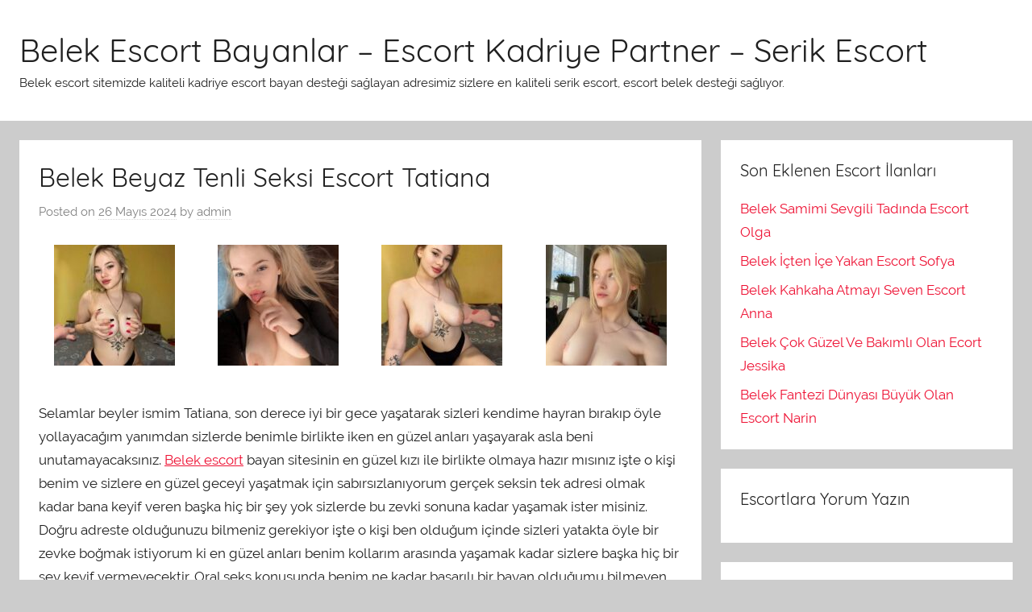

--- FILE ---
content_type: text/html; charset=UTF-8
request_url: http://www.naftalantour.com/belek-beyaz-tenli-seksi-escort-tatiana/
body_size: 11875
content:
<!DOCTYPE html>
<html dir="ltr" lang="tr" prefix="og: https://ogp.me/ns#">

<head>
<meta charset="UTF-8">
<meta name="viewport" content="width=device-width, initial-scale=1">
<link rel="profile" href="http://gmpg.org/xfn/11">
<script type="application/ld+json">
	{
	"@context": "https://schema.org",
	"@type": "Organization",
	"name": "Belek escort",
	"alternateName": "naftalantour Giriş",
	"url": "http://www.naftalantour.com/",
	"logo": "http://www.naftalantour.com/wp-content/uploads/2023/11/banner.jpg"
	}
	</script>
	<script type="application/ld+json">
	{
	"@context": "http://www.schema.org",
	"@type": "BreadcrumbList",
	"itemListElement": [
	{
	"@type": "ListItem",
	"position": 1,
	"item": {
	"@type": "WebPage",
	"@id": "/",
	"name": "naftalantour"
	}
	},
	{
	"@type": "ListItem",
	"position": 2,
	"item": {
	"@type": "WebPage",
	"@id": "/#belekescort",
	"name": "naftalantour"
	}
	}
	]
	}
	</script>
<title>Belek Beyaz Tenli Seksi Escort Tatiana – Belek Escort Bayanlar - Escort Kadriye Partner - Serik Escort</title>

		<!-- All in One SEO 4.9.3 - aioseo.com -->
	<meta name="description" content="Selamlar beyler ismim Tatiana, son derece iyi bir gece yaşatarak sizleri kendime hayran bırakıp öyle yollayacağım yanımdan sizlerde benimle birlikte iken en güzel anları yaşayarak asla beni unutamayacaksınız. Belek escort bayan sitesinin en güzel kızı ile birlikte olmaya hazır mısınız işte o kişi benim ve sizlere en güzel geceyi yaşatmak için sabırsızlanıyorum gerçek seksin tek" />
	<meta name="robots" content="max-image-preview:large" />
	<meta name="author" content="admin"/>
	<link rel="canonical" href="http://www.naftalantour.com/belek-beyaz-tenli-seksi-escort-tatiana/" />
	<meta name="generator" content="All in One SEO (AIOSEO) 4.9.3" />
		<meta property="og:locale" content="tr_TR" />
		<meta property="og:site_name" content="Belek Escort Bayanlar - Escort Kadriye Partner - Serik Escort – Belek escort sitemizde kaliteli kadriye escort bayan desteği sağlayan adresimiz sizlere en kaliteli serik escort, escort belek desteği sağlıyor." />
		<meta property="og:type" content="article" />
		<meta property="og:title" content="Belek Beyaz Tenli Seksi Escort Tatiana – Belek Escort Bayanlar - Escort Kadriye Partner - Serik Escort" />
		<meta property="og:description" content="Selamlar beyler ismim Tatiana, son derece iyi bir gece yaşatarak sizleri kendime hayran bırakıp öyle yollayacağım yanımdan sizlerde benimle birlikte iken en güzel anları yaşayarak asla beni unutamayacaksınız. Belek escort bayan sitesinin en güzel kızı ile birlikte olmaya hazır mısınız işte o kişi benim ve sizlere en güzel geceyi yaşatmak için sabırsızlanıyorum gerçek seksin tek" />
		<meta property="og:url" content="http://www.naftalantour.com/belek-beyaz-tenli-seksi-escort-tatiana/" />
		<meta property="article:published_time" content="2024-05-25T22:56:04+03:00" />
		<meta property="article:modified_time" content="2024-07-05T21:30:54+03:00" />
		<meta name="twitter:card" content="summary" />
		<meta name="twitter:title" content="Belek Beyaz Tenli Seksi Escort Tatiana – Belek Escort Bayanlar - Escort Kadriye Partner - Serik Escort" />
		<meta name="twitter:description" content="Selamlar beyler ismim Tatiana, son derece iyi bir gece yaşatarak sizleri kendime hayran bırakıp öyle yollayacağım yanımdan sizlerde benimle birlikte iken en güzel anları yaşayarak asla beni unutamayacaksınız. Belek escort bayan sitesinin en güzel kızı ile birlikte olmaya hazır mısınız işte o kişi benim ve sizlere en güzel geceyi yaşatmak için sabırsızlanıyorum gerçek seksin tek" />
		<script type="application/ld+json" class="aioseo-schema">
			{"@context":"https:\/\/schema.org","@graph":[{"@type":"BlogPosting","@id":"http:\/\/www.naftalantour.com\/belek-beyaz-tenli-seksi-escort-tatiana\/#blogposting","name":"Belek Beyaz Tenli Seksi Escort Tatiana \u2013 Belek Escort Bayanlar - Escort Kadriye Partner - Serik Escort","headline":"Belek Beyaz Tenli Seksi Escort Tatiana","author":{"@id":"http:\/\/www.naftalantour.com\/author\/admin\/#author"},"publisher":{"@id":"http:\/\/www.naftalantour.com\/#person"},"image":{"@type":"ImageObject","@id":"http:\/\/www.naftalantour.com\/belek-beyaz-tenli-seksi-escort-tatiana\/#articleImage","url":"https:\/\/secure.gravatar.com\/avatar\/caa797548862861b637372b1f7f39b37408de47886295f7724fd4b4cbfe36f20?s=96&d=wavatar&r=g","width":96,"height":96,"caption":"admin"},"datePublished":"2024-05-26T01:56:04+03:00","dateModified":"2024-07-06T00:30:54+03:00","inLanguage":"tr-TR","mainEntityOfPage":{"@id":"http:\/\/www.naftalantour.com\/belek-beyaz-tenli-seksi-escort-tatiana\/#webpage"},"isPartOf":{"@id":"http:\/\/www.naftalantour.com\/belek-beyaz-tenli-seksi-escort-tatiana\/#webpage"},"articleSection":"Belek Escort"},{"@type":"BreadcrumbList","@id":"http:\/\/www.naftalantour.com\/belek-beyaz-tenli-seksi-escort-tatiana\/#breadcrumblist","itemListElement":[{"@type":"ListItem","@id":"http:\/\/www.naftalantour.com#listItem","position":1,"name":"Ev","item":"http:\/\/www.naftalantour.com","nextItem":{"@type":"ListItem","@id":"http:\/\/www.naftalantour.com\/kategori\/belek-escort\/#listItem","name":"Belek Escort"}},{"@type":"ListItem","@id":"http:\/\/www.naftalantour.com\/kategori\/belek-escort\/#listItem","position":2,"name":"Belek Escort","item":"http:\/\/www.naftalantour.com\/kategori\/belek-escort\/","nextItem":{"@type":"ListItem","@id":"http:\/\/www.naftalantour.com\/belek-beyaz-tenli-seksi-escort-tatiana\/#listItem","name":"Belek Beyaz Tenli Seksi Escort Tatiana"},"previousItem":{"@type":"ListItem","@id":"http:\/\/www.naftalantour.com#listItem","name":"Ev"}},{"@type":"ListItem","@id":"http:\/\/www.naftalantour.com\/belek-beyaz-tenli-seksi-escort-tatiana\/#listItem","position":3,"name":"Belek Beyaz Tenli Seksi Escort Tatiana","previousItem":{"@type":"ListItem","@id":"http:\/\/www.naftalantour.com\/kategori\/belek-escort\/#listItem","name":"Belek Escort"}}]},{"@type":"Person","@id":"http:\/\/www.naftalantour.com\/#person","name":"admin","image":{"@type":"ImageObject","@id":"http:\/\/www.naftalantour.com\/belek-beyaz-tenli-seksi-escort-tatiana\/#personImage","url":"https:\/\/secure.gravatar.com\/avatar\/caa797548862861b637372b1f7f39b37408de47886295f7724fd4b4cbfe36f20?s=96&d=wavatar&r=g","width":96,"height":96,"caption":"admin"}},{"@type":"Person","@id":"http:\/\/www.naftalantour.com\/author\/admin\/#author","url":"http:\/\/www.naftalantour.com\/author\/admin\/","name":"admin","image":{"@type":"ImageObject","@id":"http:\/\/www.naftalantour.com\/belek-beyaz-tenli-seksi-escort-tatiana\/#authorImage","url":"https:\/\/secure.gravatar.com\/avatar\/caa797548862861b637372b1f7f39b37408de47886295f7724fd4b4cbfe36f20?s=96&d=wavatar&r=g","width":96,"height":96,"caption":"admin"}},{"@type":"WebPage","@id":"http:\/\/www.naftalantour.com\/belek-beyaz-tenli-seksi-escort-tatiana\/#webpage","url":"http:\/\/www.naftalantour.com\/belek-beyaz-tenli-seksi-escort-tatiana\/","name":"Belek Beyaz Tenli Seksi Escort Tatiana \u2013 Belek Escort Bayanlar - Escort Kadriye Partner - Serik Escort","description":"Selamlar beyler ismim Tatiana, son derece iyi bir gece ya\u015fatarak sizleri kendime hayran b\u0131rak\u0131p \u00f6yle yollayaca\u011f\u0131m yan\u0131mdan sizlerde benimle birlikte iken en g\u00fczel anlar\u0131 ya\u015fayarak asla beni unutamayacaks\u0131n\u0131z. Belek escort bayan sitesinin en g\u00fczel k\u0131z\u0131 ile birlikte olmaya haz\u0131r m\u0131s\u0131n\u0131z i\u015fte o ki\u015fi benim ve sizlere en g\u00fczel geceyi ya\u015fatmak i\u00e7in sab\u0131rs\u0131zlan\u0131yorum ger\u00e7ek seksin tek","inLanguage":"tr-TR","isPartOf":{"@id":"http:\/\/www.naftalantour.com\/#website"},"breadcrumb":{"@id":"http:\/\/www.naftalantour.com\/belek-beyaz-tenli-seksi-escort-tatiana\/#breadcrumblist"},"author":{"@id":"http:\/\/www.naftalantour.com\/author\/admin\/#author"},"creator":{"@id":"http:\/\/www.naftalantour.com\/author\/admin\/#author"},"datePublished":"2024-05-26T01:56:04+03:00","dateModified":"2024-07-06T00:30:54+03:00"},{"@type":"WebSite","@id":"http:\/\/www.naftalantour.com\/#website","url":"http:\/\/www.naftalantour.com\/","name":"Belek Escort Bayanlar - Escort Kadriye Partner - Serik Escort","description":"Belek escort sitemizde kaliteli kadriye escort bayan deste\u011fi sa\u011flayan adresimiz sizlere en kaliteli serik escort, escort belek deste\u011fi sa\u011fl\u0131yor.","inLanguage":"tr-TR","publisher":{"@id":"http:\/\/www.naftalantour.com\/#person"}}]}
		</script>
		<!-- All in One SEO -->

<meta name="generator" content="Bu sitenin AMP ve CDN (İç Link) kurulumu NGY tarafından yapılmıştır."/><link rel="alternate" type="application/rss+xml" title="Belek Escort Bayanlar - Escort Kadriye Partner - Serik Escort &raquo; akışı" href="http://www.naftalantour.com/feed/" />
<link rel="alternate" type="application/rss+xml" title="Belek Escort Bayanlar - Escort Kadriye Partner - Serik Escort &raquo; yorum akışı" href="http://www.naftalantour.com/comments/feed/" />
<link rel="alternate" type="application/rss+xml" title="Belek Escort Bayanlar - Escort Kadriye Partner - Serik Escort &raquo; Belek Beyaz Tenli Seksi Escort Tatiana yorum akışı" href="http://www.naftalantour.com/belek-beyaz-tenli-seksi-escort-tatiana/feed/" />
<link rel="alternate" title="oEmbed (JSON)" type="application/json+oembed" href="http://www.naftalantour.com/wp-json/oembed/1.0/embed?url=http%3A%2F%2Fwww.naftalantour.com%2Fbelek-beyaz-tenli-seksi-escort-tatiana%2F" />
<link rel="alternate" title="oEmbed (XML)" type="text/xml+oembed" href="http://www.naftalantour.com/wp-json/oembed/1.0/embed?url=http%3A%2F%2Fwww.naftalantour.com%2Fbelek-beyaz-tenli-seksi-escort-tatiana%2F&#038;format=xml" />
<style id='wp-img-auto-sizes-contain-inline-css' type='text/css'>
img:is([sizes=auto i],[sizes^="auto," i]){contain-intrinsic-size:3000px 1500px}
/*# sourceURL=wp-img-auto-sizes-contain-inline-css */
</style>
<link rel='stylesheet' id='donovan-custom-fonts-css' href='http://www.naftalantour.com/wp-content/themes/belek/assets/css/custom-fonts.css?ver=20180413' type='text/css' media='all' />
<style id='wp-emoji-styles-inline-css' type='text/css'>

	img.wp-smiley, img.emoji {
		display: inline !important;
		border: none !important;
		box-shadow: none !important;
		height: 1em !important;
		width: 1em !important;
		margin: 0 0.07em !important;
		vertical-align: -0.1em !important;
		background: none !important;
		padding: 0 !important;
	}
/*# sourceURL=wp-emoji-styles-inline-css */
</style>
<style id='wp-block-library-inline-css' type='text/css'>
:root{--wp-block-synced-color:#7a00df;--wp-block-synced-color--rgb:122,0,223;--wp-bound-block-color:var(--wp-block-synced-color);--wp-editor-canvas-background:#ddd;--wp-admin-theme-color:#007cba;--wp-admin-theme-color--rgb:0,124,186;--wp-admin-theme-color-darker-10:#006ba1;--wp-admin-theme-color-darker-10--rgb:0,107,160.5;--wp-admin-theme-color-darker-20:#005a87;--wp-admin-theme-color-darker-20--rgb:0,90,135;--wp-admin-border-width-focus:2px}@media (min-resolution:192dpi){:root{--wp-admin-border-width-focus:1.5px}}.wp-element-button{cursor:pointer}:root .has-very-light-gray-background-color{background-color:#eee}:root .has-very-dark-gray-background-color{background-color:#313131}:root .has-very-light-gray-color{color:#eee}:root .has-very-dark-gray-color{color:#313131}:root .has-vivid-green-cyan-to-vivid-cyan-blue-gradient-background{background:linear-gradient(135deg,#00d084,#0693e3)}:root .has-purple-crush-gradient-background{background:linear-gradient(135deg,#34e2e4,#4721fb 50%,#ab1dfe)}:root .has-hazy-dawn-gradient-background{background:linear-gradient(135deg,#faaca8,#dad0ec)}:root .has-subdued-olive-gradient-background{background:linear-gradient(135deg,#fafae1,#67a671)}:root .has-atomic-cream-gradient-background{background:linear-gradient(135deg,#fdd79a,#004a59)}:root .has-nightshade-gradient-background{background:linear-gradient(135deg,#330968,#31cdcf)}:root .has-midnight-gradient-background{background:linear-gradient(135deg,#020381,#2874fc)}:root{--wp--preset--font-size--normal:16px;--wp--preset--font-size--huge:42px}.has-regular-font-size{font-size:1em}.has-larger-font-size{font-size:2.625em}.has-normal-font-size{font-size:var(--wp--preset--font-size--normal)}.has-huge-font-size{font-size:var(--wp--preset--font-size--huge)}.has-text-align-center{text-align:center}.has-text-align-left{text-align:left}.has-text-align-right{text-align:right}.has-fit-text{white-space:nowrap!important}#end-resizable-editor-section{display:none}.aligncenter{clear:both}.items-justified-left{justify-content:flex-start}.items-justified-center{justify-content:center}.items-justified-right{justify-content:flex-end}.items-justified-space-between{justify-content:space-between}.screen-reader-text{border:0;clip-path:inset(50%);height:1px;margin:-1px;overflow:hidden;padding:0;position:absolute;width:1px;word-wrap:normal!important}.screen-reader-text:focus{background-color:#ddd;clip-path:none;color:#444;display:block;font-size:1em;height:auto;left:5px;line-height:normal;padding:15px 23px 14px;text-decoration:none;top:5px;width:auto;z-index:100000}html :where(.has-border-color){border-style:solid}html :where([style*=border-top-color]){border-top-style:solid}html :where([style*=border-right-color]){border-right-style:solid}html :where([style*=border-bottom-color]){border-bottom-style:solid}html :where([style*=border-left-color]){border-left-style:solid}html :where([style*=border-width]){border-style:solid}html :where([style*=border-top-width]){border-top-style:solid}html :where([style*=border-right-width]){border-right-style:solid}html :where([style*=border-bottom-width]){border-bottom-style:solid}html :where([style*=border-left-width]){border-left-style:solid}html :where(img[class*=wp-image-]){height:auto;max-width:100%}:where(figure){margin:0 0 1em}html :where(.is-position-sticky){--wp-admin--admin-bar--position-offset:var(--wp-admin--admin-bar--height,0px)}@media screen and (max-width:600px){html :where(.is-position-sticky){--wp-admin--admin-bar--position-offset:0px}}

/*# sourceURL=wp-block-library-inline-css */
</style><style id='global-styles-inline-css' type='text/css'>
:root{--wp--preset--aspect-ratio--square: 1;--wp--preset--aspect-ratio--4-3: 4/3;--wp--preset--aspect-ratio--3-4: 3/4;--wp--preset--aspect-ratio--3-2: 3/2;--wp--preset--aspect-ratio--2-3: 2/3;--wp--preset--aspect-ratio--16-9: 16/9;--wp--preset--aspect-ratio--9-16: 9/16;--wp--preset--color--black: #202020;--wp--preset--color--cyan-bluish-gray: #abb8c3;--wp--preset--color--white: #ffffff;--wp--preset--color--pale-pink: #f78da7;--wp--preset--color--vivid-red: #cf2e2e;--wp--preset--color--luminous-vivid-orange: #ff6900;--wp--preset--color--luminous-vivid-amber: #fcb900;--wp--preset--color--light-green-cyan: #7bdcb5;--wp--preset--color--vivid-green-cyan: #00d084;--wp--preset--color--pale-cyan-blue: #8ed1fc;--wp--preset--color--vivid-cyan-blue: #0693e3;--wp--preset--color--vivid-purple: #9b51e0;--wp--preset--color--primary: #ee1133;--wp--preset--color--light-gray: #f2f2f2;--wp--preset--color--dark-gray: #666666;--wp--preset--gradient--vivid-cyan-blue-to-vivid-purple: linear-gradient(135deg,rgb(6,147,227) 0%,rgb(155,81,224) 100%);--wp--preset--gradient--light-green-cyan-to-vivid-green-cyan: linear-gradient(135deg,rgb(122,220,180) 0%,rgb(0,208,130) 100%);--wp--preset--gradient--luminous-vivid-amber-to-luminous-vivid-orange: linear-gradient(135deg,rgb(252,185,0) 0%,rgb(255,105,0) 100%);--wp--preset--gradient--luminous-vivid-orange-to-vivid-red: linear-gradient(135deg,rgb(255,105,0) 0%,rgb(207,46,46) 100%);--wp--preset--gradient--very-light-gray-to-cyan-bluish-gray: linear-gradient(135deg,rgb(238,238,238) 0%,rgb(169,184,195) 100%);--wp--preset--gradient--cool-to-warm-spectrum: linear-gradient(135deg,rgb(74,234,220) 0%,rgb(151,120,209) 20%,rgb(207,42,186) 40%,rgb(238,44,130) 60%,rgb(251,105,98) 80%,rgb(254,248,76) 100%);--wp--preset--gradient--blush-light-purple: linear-gradient(135deg,rgb(255,206,236) 0%,rgb(152,150,240) 100%);--wp--preset--gradient--blush-bordeaux: linear-gradient(135deg,rgb(254,205,165) 0%,rgb(254,45,45) 50%,rgb(107,0,62) 100%);--wp--preset--gradient--luminous-dusk: linear-gradient(135deg,rgb(255,203,112) 0%,rgb(199,81,192) 50%,rgb(65,88,208) 100%);--wp--preset--gradient--pale-ocean: linear-gradient(135deg,rgb(255,245,203) 0%,rgb(182,227,212) 50%,rgb(51,167,181) 100%);--wp--preset--gradient--electric-grass: linear-gradient(135deg,rgb(202,248,128) 0%,rgb(113,206,126) 100%);--wp--preset--gradient--midnight: linear-gradient(135deg,rgb(2,3,129) 0%,rgb(40,116,252) 100%);--wp--preset--font-size--small: 13px;--wp--preset--font-size--medium: 20px;--wp--preset--font-size--large: 36px;--wp--preset--font-size--x-large: 42px;--wp--preset--spacing--20: 0.44rem;--wp--preset--spacing--30: 0.67rem;--wp--preset--spacing--40: 1rem;--wp--preset--spacing--50: 1.5rem;--wp--preset--spacing--60: 2.25rem;--wp--preset--spacing--70: 3.38rem;--wp--preset--spacing--80: 5.06rem;--wp--preset--shadow--natural: 6px 6px 9px rgba(0, 0, 0, 0.2);--wp--preset--shadow--deep: 12px 12px 50px rgba(0, 0, 0, 0.4);--wp--preset--shadow--sharp: 6px 6px 0px rgba(0, 0, 0, 0.2);--wp--preset--shadow--outlined: 6px 6px 0px -3px rgb(255, 255, 255), 6px 6px rgb(0, 0, 0);--wp--preset--shadow--crisp: 6px 6px 0px rgb(0, 0, 0);}:where(.is-layout-flex){gap: 0.5em;}:where(.is-layout-grid){gap: 0.5em;}body .is-layout-flex{display: flex;}.is-layout-flex{flex-wrap: wrap;align-items: center;}.is-layout-flex > :is(*, div){margin: 0;}body .is-layout-grid{display: grid;}.is-layout-grid > :is(*, div){margin: 0;}:where(.wp-block-columns.is-layout-flex){gap: 2em;}:where(.wp-block-columns.is-layout-grid){gap: 2em;}:where(.wp-block-post-template.is-layout-flex){gap: 1.25em;}:where(.wp-block-post-template.is-layout-grid){gap: 1.25em;}.has-black-color{color: var(--wp--preset--color--black) !important;}.has-cyan-bluish-gray-color{color: var(--wp--preset--color--cyan-bluish-gray) !important;}.has-white-color{color: var(--wp--preset--color--white) !important;}.has-pale-pink-color{color: var(--wp--preset--color--pale-pink) !important;}.has-vivid-red-color{color: var(--wp--preset--color--vivid-red) !important;}.has-luminous-vivid-orange-color{color: var(--wp--preset--color--luminous-vivid-orange) !important;}.has-luminous-vivid-amber-color{color: var(--wp--preset--color--luminous-vivid-amber) !important;}.has-light-green-cyan-color{color: var(--wp--preset--color--light-green-cyan) !important;}.has-vivid-green-cyan-color{color: var(--wp--preset--color--vivid-green-cyan) !important;}.has-pale-cyan-blue-color{color: var(--wp--preset--color--pale-cyan-blue) !important;}.has-vivid-cyan-blue-color{color: var(--wp--preset--color--vivid-cyan-blue) !important;}.has-vivid-purple-color{color: var(--wp--preset--color--vivid-purple) !important;}.has-black-background-color{background-color: var(--wp--preset--color--black) !important;}.has-cyan-bluish-gray-background-color{background-color: var(--wp--preset--color--cyan-bluish-gray) !important;}.has-white-background-color{background-color: var(--wp--preset--color--white) !important;}.has-pale-pink-background-color{background-color: var(--wp--preset--color--pale-pink) !important;}.has-vivid-red-background-color{background-color: var(--wp--preset--color--vivid-red) !important;}.has-luminous-vivid-orange-background-color{background-color: var(--wp--preset--color--luminous-vivid-orange) !important;}.has-luminous-vivid-amber-background-color{background-color: var(--wp--preset--color--luminous-vivid-amber) !important;}.has-light-green-cyan-background-color{background-color: var(--wp--preset--color--light-green-cyan) !important;}.has-vivid-green-cyan-background-color{background-color: var(--wp--preset--color--vivid-green-cyan) !important;}.has-pale-cyan-blue-background-color{background-color: var(--wp--preset--color--pale-cyan-blue) !important;}.has-vivid-cyan-blue-background-color{background-color: var(--wp--preset--color--vivid-cyan-blue) !important;}.has-vivid-purple-background-color{background-color: var(--wp--preset--color--vivid-purple) !important;}.has-black-border-color{border-color: var(--wp--preset--color--black) !important;}.has-cyan-bluish-gray-border-color{border-color: var(--wp--preset--color--cyan-bluish-gray) !important;}.has-white-border-color{border-color: var(--wp--preset--color--white) !important;}.has-pale-pink-border-color{border-color: var(--wp--preset--color--pale-pink) !important;}.has-vivid-red-border-color{border-color: var(--wp--preset--color--vivid-red) !important;}.has-luminous-vivid-orange-border-color{border-color: var(--wp--preset--color--luminous-vivid-orange) !important;}.has-luminous-vivid-amber-border-color{border-color: var(--wp--preset--color--luminous-vivid-amber) !important;}.has-light-green-cyan-border-color{border-color: var(--wp--preset--color--light-green-cyan) !important;}.has-vivid-green-cyan-border-color{border-color: var(--wp--preset--color--vivid-green-cyan) !important;}.has-pale-cyan-blue-border-color{border-color: var(--wp--preset--color--pale-cyan-blue) !important;}.has-vivid-cyan-blue-border-color{border-color: var(--wp--preset--color--vivid-cyan-blue) !important;}.has-vivid-purple-border-color{border-color: var(--wp--preset--color--vivid-purple) !important;}.has-vivid-cyan-blue-to-vivid-purple-gradient-background{background: var(--wp--preset--gradient--vivid-cyan-blue-to-vivid-purple) !important;}.has-light-green-cyan-to-vivid-green-cyan-gradient-background{background: var(--wp--preset--gradient--light-green-cyan-to-vivid-green-cyan) !important;}.has-luminous-vivid-amber-to-luminous-vivid-orange-gradient-background{background: var(--wp--preset--gradient--luminous-vivid-amber-to-luminous-vivid-orange) !important;}.has-luminous-vivid-orange-to-vivid-red-gradient-background{background: var(--wp--preset--gradient--luminous-vivid-orange-to-vivid-red) !important;}.has-very-light-gray-to-cyan-bluish-gray-gradient-background{background: var(--wp--preset--gradient--very-light-gray-to-cyan-bluish-gray) !important;}.has-cool-to-warm-spectrum-gradient-background{background: var(--wp--preset--gradient--cool-to-warm-spectrum) !important;}.has-blush-light-purple-gradient-background{background: var(--wp--preset--gradient--blush-light-purple) !important;}.has-blush-bordeaux-gradient-background{background: var(--wp--preset--gradient--blush-bordeaux) !important;}.has-luminous-dusk-gradient-background{background: var(--wp--preset--gradient--luminous-dusk) !important;}.has-pale-ocean-gradient-background{background: var(--wp--preset--gradient--pale-ocean) !important;}.has-electric-grass-gradient-background{background: var(--wp--preset--gradient--electric-grass) !important;}.has-midnight-gradient-background{background: var(--wp--preset--gradient--midnight) !important;}.has-small-font-size{font-size: var(--wp--preset--font-size--small) !important;}.has-medium-font-size{font-size: var(--wp--preset--font-size--medium) !important;}.has-large-font-size{font-size: var(--wp--preset--font-size--large) !important;}.has-x-large-font-size{font-size: var(--wp--preset--font-size--x-large) !important;}
/*# sourceURL=global-styles-inline-css */
</style>

<style id='classic-theme-styles-inline-css' type='text/css'>
/*! This file is auto-generated */
.wp-block-button__link{color:#fff;background-color:#32373c;border-radius:9999px;box-shadow:none;text-decoration:none;padding:calc(.667em + 2px) calc(1.333em + 2px);font-size:1.125em}.wp-block-file__button{background:#32373c;color:#fff;text-decoration:none}
/*# sourceURL=/wp-includes/css/classic-themes.min.css */
</style>
<link rel='stylesheet' id='dashicons-css' href='http://www.naftalantour.com/wp-includes/css/dashicons.min.css?ver=6.9' type='text/css' media='all' />
<link rel='stylesheet' id='admin-bar-css' href='http://www.naftalantour.com/wp-includes/css/admin-bar.min.css?ver=6.9' type='text/css' media='all' />
<style id='admin-bar-inline-css' type='text/css'>

    /* Hide CanvasJS credits for P404 charts specifically */
    #p404RedirectChart .canvasjs-chart-credit {
        display: none !important;
    }
    
    #p404RedirectChart canvas {
        border-radius: 6px;
    }

    .p404-redirect-adminbar-weekly-title {
        font-weight: bold;
        font-size: 14px;
        color: #fff;
        margin-bottom: 6px;
    }

    #wpadminbar #wp-admin-bar-p404_free_top_button .ab-icon:before {
        content: "\f103";
        color: #dc3545;
        top: 3px;
    }
    
    #wp-admin-bar-p404_free_top_button .ab-item {
        min-width: 80px !important;
        padding: 0px !important;
    }
    
    /* Ensure proper positioning and z-index for P404 dropdown */
    .p404-redirect-adminbar-dropdown-wrap { 
        min-width: 0; 
        padding: 0;
        position: static !important;
    }
    
    #wpadminbar #wp-admin-bar-p404_free_top_button_dropdown {
        position: static !important;
    }
    
    #wpadminbar #wp-admin-bar-p404_free_top_button_dropdown .ab-item {
        padding: 0 !important;
        margin: 0 !important;
    }
    
    .p404-redirect-dropdown-container {
        min-width: 340px;
        padding: 18px 18px 12px 18px;
        background: #23282d !important;
        color: #fff;
        border-radius: 12px;
        box-shadow: 0 8px 32px rgba(0,0,0,0.25);
        margin-top: 10px;
        position: relative !important;
        z-index: 999999 !important;
        display: block !important;
        border: 1px solid #444;
    }
    
    /* Ensure P404 dropdown appears on hover */
    #wpadminbar #wp-admin-bar-p404_free_top_button .p404-redirect-dropdown-container { 
        display: none !important;
    }
    
    #wpadminbar #wp-admin-bar-p404_free_top_button:hover .p404-redirect-dropdown-container { 
        display: block !important;
    }
    
    #wpadminbar #wp-admin-bar-p404_free_top_button:hover #wp-admin-bar-p404_free_top_button_dropdown .p404-redirect-dropdown-container {
        display: block !important;
    }
    
    .p404-redirect-card {
        background: #2c3338;
        border-radius: 8px;
        padding: 18px 18px 12px 18px;
        box-shadow: 0 2px 8px rgba(0,0,0,0.07);
        display: flex;
        flex-direction: column;
        align-items: flex-start;
        border: 1px solid #444;
    }
    
    .p404-redirect-btn {
        display: inline-block;
        background: #dc3545;
        color: #fff !important;
        font-weight: bold;
        padding: 5px 22px;
        border-radius: 8px;
        text-decoration: none;
        font-size: 17px;
        transition: background 0.2s, box-shadow 0.2s;
        margin-top: 8px;
        box-shadow: 0 2px 8px rgba(220,53,69,0.15);
        text-align: center;
        line-height: 1.6;
    }
    
    .p404-redirect-btn:hover {
        background: #c82333;
        color: #fff !important;
        box-shadow: 0 4px 16px rgba(220,53,69,0.25);
    }
    
    /* Prevent conflicts with other admin bar dropdowns */
    #wpadminbar .ab-top-menu > li:hover > .ab-item,
    #wpadminbar .ab-top-menu > li.hover > .ab-item {
        z-index: auto;
    }
    
    #wpadminbar #wp-admin-bar-p404_free_top_button:hover > .ab-item {
        z-index: 999998 !important;
    }
    
/*# sourceURL=admin-bar-inline-css */
</style>
<link rel='stylesheet' id='donovan-stylesheet-css' href='http://www.naftalantour.com/wp-content/themes/belek/style.css?ver=1.7.1' type='text/css' media='all' />
<script type="text/javascript" src="http://www.naftalantour.com/wp-content/themes/belek/assets/js/svgxuse.min.js?ver=1.2.6" id="svgxuse-js"></script>
<link rel="https://api.w.org/" href="http://www.naftalantour.com/wp-json/" /><link rel="alternate" title="JSON" type="application/json" href="http://www.naftalantour.com/wp-json/wp/v2/posts/3994" /><link rel="EditURI" type="application/rsd+xml" title="RSD" href="http://www.naftalantour.com/xmlrpc.php?rsd" />
<meta name="generator" content="WordPress 6.9" />
<link rel='shortlink' href='http://www.naftalantour.com/?p=3994' />
			<link rel="alternate" type="text/html" media="only screen and (max-width: 600px)" href="http://naftalan.store/belek-beyaz-tenli-seksi-escort-tatiana/"><link rel="amphtml" href="http://naftalan.store/belek-beyaz-tenli-seksi-escort-tatiana/">
			<link rel="pingback" href="http://www.naftalantour.com/xmlrpc.php">
<style type="text/css">.recentcomments a{display:inline !important;padding:0 !important;margin:0 !important;}</style>		<style type="text/css" id="wp-custom-css">
			.button-wrap {
    display: grid;
    grid-template-columns: repeat(auto-fit, minmax(200px, 1fr));
    gap: 10px;;
   margin-bottom:15px;
}

.button-wrap a {
    display: flex;
    align-items: center;
    justify-content: center;
    font-size: 18px;
    padding: 10px;
    border-radius: 6px;
    color: #fff !important
    text-decoration: none;
}
.wp-btn {
    background: #25D366;
		color:white;
}

.call-btn {
    background: #2878bf;
		color:white;
}
.tg-btn {
    background: #0088cc;
		color:white;
}		</style>
		</head>

<body class="wp-singular post-template-default single single-post postid-3994 single-format-standard wp-embed-responsive wp-theme-belek blog-grid-layout">

	<div id="page" class="site">
		<a class="skip-link screen-reader-text" href="#content">Skip to content</a>

		
		<header id="masthead" class="site-header clearfix" role="banner">

			<div class="header-main container clearfix">

				<div id="logo" class="site-branding clearfix">

										
			<p class="site-title"><a href="http://www.naftalantour.com/" rel="home">Belek Escort Bayanlar &#8211; Escort Kadriye Partner &#8211; Serik Escort</a></p>

							
			<p class="site-description">Belek escort sitemizde kaliteli kadriye escort bayan desteği sağlayan adresimiz sizlere en kaliteli serik escort, escort belek desteği sağlıyor.</p>

			
				</div><!-- .site-branding -->

				
			</div><!-- .header-main -->

			


			
			
		</header><!-- #masthead -->

		<div id="content" class="site-content container">

	<div id="primary" class="content-area">
		<main id="main" class="site-main">

		
<article id="post-3994" class="post-3994 post type-post status-publish format-standard hentry category-belek-escort">

	
			<div class="post-image">
							</div>

			
	<div class="post-content">

		<header class="entry-header">

			<h1 class="entry-title">Belek Beyaz Tenli Seksi Escort Tatiana</h1>
			<div class="entry-meta post-details"><span class="posted-on meta-date">Posted on <a href="http://www.naftalantour.com/belek-beyaz-tenli-seksi-escort-tatiana/" rel="bookmark"><time class="entry-date published" datetime="2024-05-26T01:56:04+03:00">26 Mayıs 2024</time><time class="updated" datetime="2024-07-06T00:30:54+03:00">6 Temmuz 2024</time></a></span><span class="posted-by meta-author"> by <span class="author vcard"><a class="url fn n" href="http://www.naftalantour.com/author/admin/" title="View all posts by admin" rel="author">admin</a></span></span></div>
		</header><!-- .entry-header -->

		<div class="entry-content clearfix">

			
<div class="button-wrap">

    <a class="wp-btn"
       href="https://wa.me/?text=Merhaba%2C+www.naftalantour.com+sitesinden+ula%C5%9F%C4%B1yorum."
       style="display:none;"
       target="_blank">
        Whatsapp
    </a>

    <a class="call-btn"
       href="tel:"
       style="display:none;"
       target="_top">
        Tıkla Ara Konuş
    </a>

    <a class="tg-btn"
       href="https://t.me/?text=Merhaba%2C+www.naftalantour.com+sitesinden+ula%C5%9F%C4%B1yorum."
       style="display:none;"
       target="_blank">
        Telegram
    </a>

</div><p><div id='gallery-2' class='gallery galleryid-3994 gallery-columns-4 gallery-size-thumbnail'><figure class='gallery-item'>
			<div class='gallery-icon portrait'>
				<a href='http://www.naftalantour.com/wp-content/uploads/2024/05/tatiana.jpeg'><img decoding="async" width="150" height="150" src="http://www.naftalantour.com/wp-content/uploads/2024/05/tatiana-150x150.jpeg" class="attachment-thumbnail size-thumbnail" alt="" srcset="http://www.naftalantour.com/wp-content/uploads/2024/05/tatiana-150x150.jpeg 150w, http://www.naftalantour.com/wp-content/uploads/2024/05/tatiana-100x100.jpeg 100w" sizes="(max-width: 150px) 100vw, 150px" /></a>
			</div></figure><figure class='gallery-item'>
			<div class='gallery-icon portrait'>
				<a href='http://www.naftalantour.com/wp-content/uploads/2024/05/tatiana1.jpeg'><img decoding="async" width="150" height="150" src="http://www.naftalantour.com/wp-content/uploads/2024/05/tatiana1-150x150.jpeg" class="attachment-thumbnail size-thumbnail" alt="" srcset="http://www.naftalantour.com/wp-content/uploads/2024/05/tatiana1-150x150.jpeg 150w, http://www.naftalantour.com/wp-content/uploads/2024/05/tatiana1-100x100.jpeg 100w" sizes="(max-width: 150px) 100vw, 150px" /></a>
			</div></figure><figure class='gallery-item'>
			<div class='gallery-icon portrait'>
				<a href='http://www.naftalantour.com/wp-content/uploads/2024/05/tatiana2.jpeg'><img decoding="async" width="150" height="150" src="http://www.naftalantour.com/wp-content/uploads/2024/05/tatiana2-150x150.jpeg" class="attachment-thumbnail size-thumbnail" alt="" srcset="http://www.naftalantour.com/wp-content/uploads/2024/05/tatiana2-150x150.jpeg 150w, http://www.naftalantour.com/wp-content/uploads/2024/05/tatiana2-100x100.jpeg 100w" sizes="(max-width: 150px) 100vw, 150px" /></a>
			</div></figure><figure class='gallery-item'>
			<div class='gallery-icon portrait'>
				<a href='http://www.naftalantour.com/wp-content/uploads/2024/05/tatiana3.jpeg'><img loading="lazy" decoding="async" width="150" height="150" src="http://www.naftalantour.com/wp-content/uploads/2024/05/tatiana3-150x150.jpeg" class="attachment-thumbnail size-thumbnail" alt="" srcset="http://www.naftalantour.com/wp-content/uploads/2024/05/tatiana3-150x150.jpeg 150w, http://www.naftalantour.com/wp-content/uploads/2024/05/tatiana3-100x100.jpeg 100w" sizes="auto, (max-width: 150px) 100vw, 150px" /></a>
			</div></figure>
		</div>
<br />
Selamlar beyler ismim Tatiana, son derece iyi bir gece yaşatarak sizleri kendime hayran bırakıp öyle yollayacağım yanımdan sizlerde benimle birlikte iken en güzel anları yaşayarak asla beni unutamayacaksınız. <a href="http://www.naftalantour.com/">Belek escort</a> bayan sitesinin en güzel kızı ile birlikte olmaya hazır mısınız işte o kişi benim ve sizlere en güzel geceyi yaşatmak için sabırsızlanıyorum gerçek seksin tek adresi olmak kadar bana keyif veren başka hiç bir şey yok sizlerde bu zevki sonuna kadar yaşamak ister misiniz. Doğru adreste olduğunuzu bilmeniz gerekiyor işte o kişi ben olduğum içinde sizleri yatakta öyle bir zevke boğmak istiyorum ki en güzel anları benim kollarım arasında yaşamak kadar sizlere başka hiç bir şey keyif vermeyecektir. Oral seks konusunda benim ne kadar başarılı bir bayan olduğumu bilmeyen kalmadı sizlerde bu deneyimimi yaşamak ve seks dendiği zaman akla gelecek ilk isim olmak için çok çaba sarf ettim ve bu zaman kadar da yanıma gelen her erkek bana teşekkür ederek ayrıldı yanımdan sizlerde bu zevki mutlaka tadacaksınız. Rus bir bayan olduğum için seks konusunda oldukça tecrübeliyim sizlerde bu tecrübeden faydalanmak ve zevki doruklarda his etmek istiyorsanız eğer bu zamana kadar ki beraber olduğunuz tüm bayanları aklınızdan çıkarmalısınız. Görüşmeleri yapacağınız yerleri sizler tercih ediyorsunuz bende hemen hızlı bir şekilde hazırlık yapıp yanınıza gelerek sizlere arayıpta bulamayacağınız bir zevki tattırarak gecenizin oldukça güzel geçmediniz sağlıyorum. Benim kadar çekici bir bayan arasanız bile bulamazsınız bulduğunuz için oldukça şanslı olduğunuzu bilmenizi istiyorum sizlere her ne kadar dorukların üstünde bir zevk yaşatsam bile kendimde zevk almak için genç olan kısımlar ile görüşme yapmak ve bunca zaman yaptığım işin hakkını vermek istiyorum.</p>

			
		</div><!-- .entry-content -->

		
	</div><!-- .post-content -->

	<footer class="entry-footer post-details">
		<div class="entry-categories"> <svg class="icon icon-category" aria-hidden="true" role="img"> <use xlink:href="http://www.naftalantour.com/wp-content/themes/belek/assets/icons/genericons-neue.svg#category"></use> </svg><a href="http://www.naftalantour.com/kategori/belek-escort/" rel="category tag">Belek Escort</a></div>	</footer><!-- .entry-footer -->

</article>

	<nav class="navigation post-navigation" aria-label="Yazılar">
		<h2 class="screen-reader-text">Yazı gezinmesi</h2>
		<div class="nav-links"><div class="nav-previous"><a href="http://www.naftalantour.com/belek-mavi-gozlu-cekici-escort-banu/" rel="prev"><span class="nav-link-text">Previous Post</span><h3 class="entry-title">Belek Mavi Gözlü Çekici Escort Banu</h3></a></div><div class="nav-next"><a href="http://www.naftalantour.com/belek-uzun-boylu-seksi-escort-hayal/" rel="next"><span class="nav-link-text">Next Post</span><h3 class="entry-title">Belek Uzun Boylu Seksi Escort Hayal</h3></a></div></div>
	</nav>
<div id="comments" class="comments-area">

		<div id="respond" class="comment-respond">
		<h3 id="reply-title" class="comment-reply-title">Bir yanıt yazın <small><a rel="nofollow" id="cancel-comment-reply-link" href="/belek-beyaz-tenli-seksi-escort-tatiana/#respond" style="display:none;">Yanıtı iptal et</a></small></h3><form action="http://www.naftalantour.com/wp-comments-post.php" method="post" id="commentform" class="comment-form"><p class="comment-notes"><span id="email-notes">E-posta adresiniz yayınlanmayacak.</span> <span class="required-field-message">Gerekli alanlar <span class="required">*</span> ile işaretlenmişlerdir</span></p><p class="comment-form-comment"><label for="comment">Yorum <span class="required">*</span></label> <textarea id="comment" name="comment" cols="45" rows="8" maxlength="65525" required></textarea></p><p class="comment-form-author"><label for="author">Ad <span class="required">*</span></label> <input id="author" name="author" type="text" value="" size="30" maxlength="245" autocomplete="name" required /></p>
<p class="comment-form-email"><label for="email">E-posta <span class="required">*</span></label> <input id="email" name="email" type="email" value="" size="30" maxlength="100" aria-describedby="email-notes" autocomplete="email" required /></p>
<p class="comment-form-url"><label for="url">İnternet sitesi</label> <input id="url" name="url" type="url" value="" size="30" maxlength="200" autocomplete="url" /></p>
<p class="comment-form-cookies-consent"><input id="wp-comment-cookies-consent" name="wp-comment-cookies-consent" type="checkbox" value="yes" /> <label for="wp-comment-cookies-consent">Daha sonraki yorumlarımda kullanılması için adım, e-posta adresim ve site adresim bu tarayıcıya kaydedilsin.</label></p>
<p class="form-submit"><input name="submit" type="submit" id="submit" class="submit" value="Yorum gönder" /> <input type='hidden' name='comment_post_ID' value='3994' id='comment_post_ID' />
<input type='hidden' name='comment_parent' id='comment_parent' value='0' />
</p></form>	</div><!-- #respond -->
	
</div><!-- #comments -->

		</main><!-- #main -->
	</div><!-- #primary -->


	<section id="secondary" class="sidebar widget-area clearfix" role="complementary">

		
		<section id="recent-posts-2" class="widget widget_recent_entries">
		<h4 class="widget-title">Son Eklenen Escort İlanları</h4>
		<ul>
											<li>
					<a href="http://www.naftalantour.com/belek-samimi-sevgili-tadinda-escort-olga/">Belek Samimi Sevgili Tadında Escort Olga</a>
									</li>
											<li>
					<a href="http://www.naftalantour.com/belek-icten-ice-yakan-escort-sofya/">Belek İçten İçe Yakan Escort Sofya</a>
									</li>
											<li>
					<a href="http://www.naftalantour.com/belek-kahkaha-atmayi-seven-escort-anna/">Belek Kahkaha Atmayı Seven Escort Anna</a>
									</li>
											<li>
					<a href="http://www.naftalantour.com/belek-cok-guzel-ve-bakimli-olan-ecort-jessika/">Belek Çok Güzel Ve Bakımlı Olan Ecort Jessika</a>
									</li>
											<li>
					<a href="http://www.naftalantour.com/belek-fantezi-dunyasi-buyuk-olan-escort-narin/">Belek Fantezi Dünyası Büyük Olan Escort Narin</a>
									</li>
					</ul>

		</section><section id="recent-comments-2" class="widget widget_recent_comments"><h4 class="widget-title">Escortlara Yorum Yazın</h4><ul id="recentcomments"></ul></section><section id="categories-2" class="widget widget_categories"><h4 class="widget-title">Escort İlanları</h4>
			<ul>
					<li class="cat-item cat-item-6"><a href="http://www.naftalantour.com/kategori/alanya-escort/">Alanya Escort</a>
</li>
	<li class="cat-item cat-item-4"><a href="http://www.naftalantour.com/kategori/belek-escort/">Belek Escort</a>
</li>
	<li class="cat-item cat-item-8"><a href="http://www.naftalantour.com/kategori/bogazkent-escort/">Boğazkent Escort</a>
</li>
	<li class="cat-item cat-item-3"><a href="http://www.naftalantour.com/kategori/kadriye-escort/">Kadriye Escort</a>
</li>
	<li class="cat-item cat-item-2"><a href="http://www.naftalantour.com/kategori/manavgat-escort/">Manavgat Escort</a>
</li>
	<li class="cat-item cat-item-5"><a href="http://www.naftalantour.com/kategori/manavgat-side-escort/">Manavgat Side Escort</a>
</li>
	<li class="cat-item cat-item-9"><a href="http://www.naftalantour.com/kategori/muratpasa-escort/">Muratpaşa Escort</a>
</li>
	<li class="cat-item cat-item-7"><a href="http://www.naftalantour.com/kategori/serik-escort/">Serik Escort</a>
</li>
	<li class="cat-item cat-item-1"><a href="http://www.naftalantour.com/kategori/side-escort/">Side Escort</a>
</li>
			</ul>

			</section>
	</section><!-- #secondary -->


	</div><!-- #content -->

	
	<div id="footer" class="footer-wrap">

		<footer id="colophon" class="site-footer container clearfix" role="contentinfo">

			
			<div id="footer-line" class="site-info">
	<center><span style="color: #ffffff;"><a style="color: #ffffff;" title="manavgat escort" href="http://www.cokucuzasite.com/kategori/manavgat-side-escort" rel="dofollow">manavgat escort</a>  - <a style="color: #ffffff;" title="belek escort" href="http://www.naftalantour.com/" rel="dofollow">belek escort </a> - <a style="color: #ffffff;" title="escort manavgat" href="http://www.cokucuzasite.com/kategori/manavgat" rel="dofollow">escort manavgat</a> - <a style="color: #ffffff;" title="kadriye escort" href="http://www.naftalantour.com/" rel="dofollow">kadriye escort</a> - <a href="https://www.pornobf.com/" title="porno izle">porno izle</a></span></center>

		</footer><!-- #colophon -->

	</div>

</div><!-- #page -->

<script type="speculationrules">
{"prefetch":[{"source":"document","where":{"and":[{"href_matches":"/*"},{"not":{"href_matches":["/wp-*.php","/wp-admin/*","/wp-content/uploads/*","/wp-content/*","/wp-content/plugins/*","/wp-content/themes/belek/*","/*\\?(.+)"]}},{"not":{"selector_matches":"a[rel~=\"nofollow\"]"}},{"not":{"selector_matches":".no-prefetch, .no-prefetch a"}}]},"eagerness":"conservative"}]}
</script>
<script type="text/javascript" src="http://www.naftalantour.com/wp-includes/js/comment-reply.min.js?ver=6.9" id="comment-reply-js" async="async" data-wp-strategy="async" fetchpriority="low"></script>
<script id="wp-emoji-settings" type="application/json">
{"baseUrl":"https://s.w.org/images/core/emoji/17.0.2/72x72/","ext":".png","svgUrl":"https://s.w.org/images/core/emoji/17.0.2/svg/","svgExt":".svg","source":{"concatemoji":"http://www.naftalantour.com/wp-includes/js/wp-emoji-release.min.js?ver=6.9"}}
</script>
<script type="module">
/* <![CDATA[ */
/*! This file is auto-generated */
const a=JSON.parse(document.getElementById("wp-emoji-settings").textContent),o=(window._wpemojiSettings=a,"wpEmojiSettingsSupports"),s=["flag","emoji"];function i(e){try{var t={supportTests:e,timestamp:(new Date).valueOf()};sessionStorage.setItem(o,JSON.stringify(t))}catch(e){}}function c(e,t,n){e.clearRect(0,0,e.canvas.width,e.canvas.height),e.fillText(t,0,0);t=new Uint32Array(e.getImageData(0,0,e.canvas.width,e.canvas.height).data);e.clearRect(0,0,e.canvas.width,e.canvas.height),e.fillText(n,0,0);const a=new Uint32Array(e.getImageData(0,0,e.canvas.width,e.canvas.height).data);return t.every((e,t)=>e===a[t])}function p(e,t){e.clearRect(0,0,e.canvas.width,e.canvas.height),e.fillText(t,0,0);var n=e.getImageData(16,16,1,1);for(let e=0;e<n.data.length;e++)if(0!==n.data[e])return!1;return!0}function u(e,t,n,a){switch(t){case"flag":return n(e,"\ud83c\udff3\ufe0f\u200d\u26a7\ufe0f","\ud83c\udff3\ufe0f\u200b\u26a7\ufe0f")?!1:!n(e,"\ud83c\udde8\ud83c\uddf6","\ud83c\udde8\u200b\ud83c\uddf6")&&!n(e,"\ud83c\udff4\udb40\udc67\udb40\udc62\udb40\udc65\udb40\udc6e\udb40\udc67\udb40\udc7f","\ud83c\udff4\u200b\udb40\udc67\u200b\udb40\udc62\u200b\udb40\udc65\u200b\udb40\udc6e\u200b\udb40\udc67\u200b\udb40\udc7f");case"emoji":return!a(e,"\ud83e\u1fac8")}return!1}function f(e,t,n,a){let r;const o=(r="undefined"!=typeof WorkerGlobalScope&&self instanceof WorkerGlobalScope?new OffscreenCanvas(300,150):document.createElement("canvas")).getContext("2d",{willReadFrequently:!0}),s=(o.textBaseline="top",o.font="600 32px Arial",{});return e.forEach(e=>{s[e]=t(o,e,n,a)}),s}function r(e){var t=document.createElement("script");t.src=e,t.defer=!0,document.head.appendChild(t)}a.supports={everything:!0,everythingExceptFlag:!0},new Promise(t=>{let n=function(){try{var e=JSON.parse(sessionStorage.getItem(o));if("object"==typeof e&&"number"==typeof e.timestamp&&(new Date).valueOf()<e.timestamp+604800&&"object"==typeof e.supportTests)return e.supportTests}catch(e){}return null}();if(!n){if("undefined"!=typeof Worker&&"undefined"!=typeof OffscreenCanvas&&"undefined"!=typeof URL&&URL.createObjectURL&&"undefined"!=typeof Blob)try{var e="postMessage("+f.toString()+"("+[JSON.stringify(s),u.toString(),c.toString(),p.toString()].join(",")+"));",a=new Blob([e],{type:"text/javascript"});const r=new Worker(URL.createObjectURL(a),{name:"wpTestEmojiSupports"});return void(r.onmessage=e=>{i(n=e.data),r.terminate(),t(n)})}catch(e){}i(n=f(s,u,c,p))}t(n)}).then(e=>{for(const n in e)a.supports[n]=e[n],a.supports.everything=a.supports.everything&&a.supports[n],"flag"!==n&&(a.supports.everythingExceptFlag=a.supports.everythingExceptFlag&&a.supports[n]);var t;a.supports.everythingExceptFlag=a.supports.everythingExceptFlag&&!a.supports.flag,a.supports.everything||((t=a.source||{}).concatemoji?r(t.concatemoji):t.wpemoji&&t.twemoji&&(r(t.twemoji),r(t.wpemoji)))});
//# sourceURL=http://www.naftalantour.com/wp-includes/js/wp-emoji-loader.min.js
/* ]]> */
</script>
<div style="overflow: auto; position: absolute; height: 0pt; width: 0pt;">
<a rel='dofollow' href="https://www.amaredokan.com/" title="seks hikaye">seks hikaye</a>
<a rel='dofollow' href="http://www.cokucuzasite.com/" title="manavgat escort">manavgat escort</a>
<a href="http://www.moyty.com" title="sex porno" rel="dofollow">sex porno</a>
</div>
<center><img src="http://whos.amung.us/swidget/4101ttqrq4.png" height="15" width="80" rel="nofollow"></center>
<script defer src="https://static.cloudflareinsights.com/beacon.min.js/vcd15cbe7772f49c399c6a5babf22c1241717689176015" integrity="sha512-ZpsOmlRQV6y907TI0dKBHq9Md29nnaEIPlkf84rnaERnq6zvWvPUqr2ft8M1aS28oN72PdrCzSjY4U6VaAw1EQ==" data-cf-beacon='{"version":"2024.11.0","token":"4e177ff51f3f460081b6bb27896b57fe","r":1,"server_timing":{"name":{"cfCacheStatus":true,"cfEdge":true,"cfExtPri":true,"cfL4":true,"cfOrigin":true,"cfSpeedBrain":true},"location_startswith":null}}' crossorigin="anonymous"></script>
</body>
</html>

